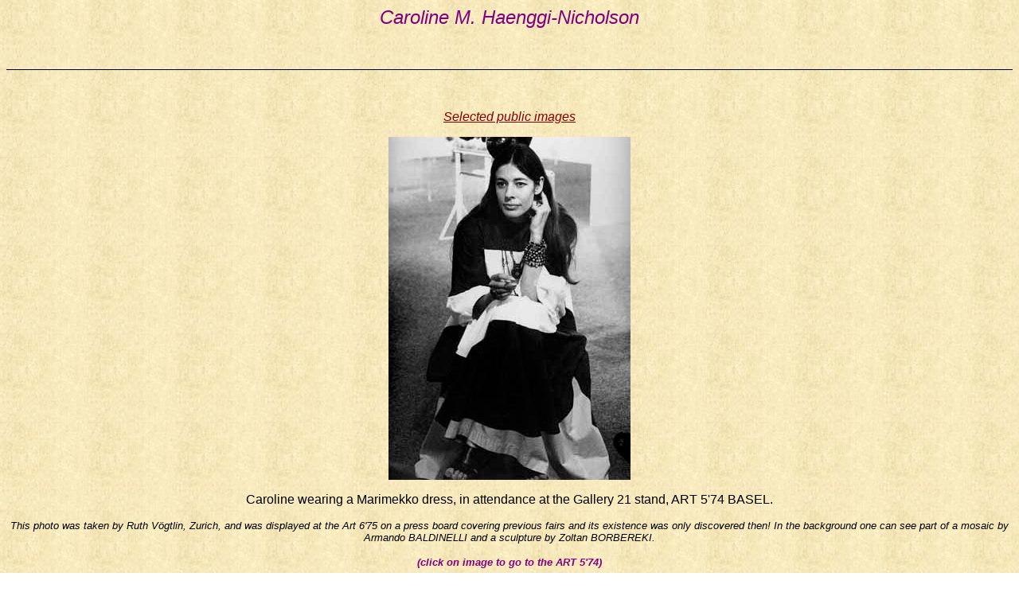

--- FILE ---
content_type: text/html
request_url: http://za-ch-art-kunst.ch/ARTLinks/CarolineM_Haenggi.htm
body_size: 1566
content:
<html>

<head>
<meta http-equiv="Content-Language" content="en-gb">
<meta name="GENERATOR" content="Microsoft FrontPage 6.0">
<meta name="ProgId" content="FrontPage.Editor.Document">
<meta http-equiv="Content-Type" content="text/html; charset=windows-1252">
<title>Caroline M. Haenggi-Nicholson - public images</title>
<meta name="keywords" content="Caroline, Caroline Haenggi, Basel, ART, Marimekko">
<!--mstheme--><link rel="stylesheet" type="text/css" href="../_themes/tabs/tabs1011.css"><meta name="Microsoft Theme" content="tabs 1011">
</head>

<body>
<p align="center"><font size="5" color="#800080"><i>Caroline M. Haenggi-Nicholson</i></font></p>
<div style="border-bottom-style: solid; border-bottom-width: 1px; padding-bottom: 1px">
  <p align="center">&nbsp;</div>
<p align="center">&nbsp;</p>

<p align="center"><u><font color="#800000"><i>Selected public images</i></font></u></p>
<p align="center"><a href="http://www.pelmama.org/ART5'74BASEL.htm#Caroline" name="Caroline"><img border="0" src="PersonalPics/CMH_1974.jpg" width="304" height="431" alt="Caroline Haenggi 1974 at ART 5'74 - photo © Ruth Vögtlin, Zurich"></a></p>
<p align="center">Caroline wearing a Marimekko dress, in attendance at the Gallery 21 stand, ART 5'74 BASEL.</p>
<p align="center"><i><font size="2">This photo was taken by Ruth Vögtlin, Zurich, and was displayed at the Art 6'75 on a press board covering previous fairs and its existence was only discovered then! In the background one can see part of a mosaic by Armando BALDINELLI and a 
sculpture by Zoltan BORBEREKI.</font></i></p>
<p align="center"><b><i><font size="2" color="#800080">(click on image to go to the ART 5'74)</font></i></b></p>
<p align="center">&nbsp;</p>
<p align="center"><img border="0" src="PersonalPics/Communicat_Sept1974.jpg" width="207" height="151" alt="Natalie Knight, Armando Baldinelli, Caroline Haenggi - 1974"></p>
<p align="center">Caroline with Natalie Knight and Armando Baldinelli at a cocktail party held in the Carlton Hotel, Johannesburg, in 1974.</p>
<p align="center"><i><font size="2">The occasion was the presentation of the maquettes submitted by 6 artists for a sculpture competition won by Zoltan Borbereki, adjudicated by James Fitzsimmons, Editor of Art International, Switzerland, and Prof. Fabio Barraclough.</font></i></p>
<p align="center"><i><font size="2">This image was published in &quot;Communicat&quot;, Johannesburg, September 1974, p. 67</font></i></p>
<p align="center">&nbsp;</p>
<p align="center"><a name="NudeIn21" href="http://www.pelmama.org/Johannesburg_artscene_Gallery21_JHB_1977-1993.htm#NudeIn21">
<img border="0" src="PersonalPics/CMH_exhibits1983.jpg" width="308" height="237" alt="Caroline Haenggi and exhibits for &quot;The Nude at 21&quot; exhibition in 1983"></a></p>
<p align="center">Caroline amongst exhibits for &quot;The Nude at 21&quot; exhibition which opened at Gallery 21 Fox Street Johannesburg on 7th June, 1983</p>
<p align="center"><font size="2">The image shows sculptures by Zoltan BORBEREKI and Bill HART, </font><i><font size="2">a.o.</font></i></p>
<p align="center"><i><font size="2">&nbsp;(ill. in The Star, Johannesburg - 22.7.83)</font></i></p>
<p align="center"><b><i><font size="2" color="#800080">(click on image to return to Gallery 21 Fox St exhibition listing)</font></i></b></p>
<p align="center">&nbsp;</p>

<p align="center"><a name="CMH1984" href="http://www.pelmama.org/Johannesburg_artscene_Gallery21_JHB_1977-1993.htm#CMH1984"><img border="0" src="PersonalPics/CMH_1984.jpg" width="508" height="236" alt="Caroline H. and Stephen Ditshilwane discussing a painting by Fred Schimmel - Gallery 21, 1984"></a></p>

<p align="center">Caroline + Stephen Ditshilwane discussing a painting by Fred Schimmel on exhibition at Gallery 21, Johannesburg</p>
<p align="center"><i><font size="2">(ill. in Rand Daily Mail, Johannesburg - 31.5.84)</font></i></p>
<p align="center"><b><i><font size="2" color="#800080">(click on image to return to the Johannesburg art scene)</font></i></b></p>

<p align="right"><u><font size="2" color="#800000"><i><a href="F_C.htm#CMHimages">return to previous page</a></i></font></u></p>

</body>

</html>


--- FILE ---
content_type: text/css
request_url: http://za-ch-art-kunst.ch/_themes/tabs/tabs1011.css
body_size: 4777
content:
.mstheme{
nav-banner-image:url(atabbanr.gif);
separator-image:url(atabrule.gif);
list-image-1:url(atabbul1.gif);
list-image-2:url(atabbul2.gif);
list-image-3:url(atabbul3.gif);
navbutton-horiz-pushed:url(atabhsel.gif);
navbutton-horiz-normal:url(atabhbtn.gif);
navbutton-horiz-hovered:url(atabhhov.gif);
navbutton-vert-pushed:url(atabvsel.gif);
navbutton-vert-normal:url(atabvbtn.gif);
navbutton-vert-hovered:url(atabvhov.gif);
navbutton-home-normal:url(atabhom.gif);
navbutton-home-hovered:url(atabhomh.gif);
navbutton-up-normal:url(atabup.gif);
navbutton-up-hovered:url(atabuph.gif);
navbutton-prev-normal:url(atabbck.gif);
navbutton-prev-hovered:url(atabbckh.gif);
navbutton-next-normal:url(atabnxt.gif);
navbutton-next-hovered:url(atabnxth.gif);
}
UL{
list-style-image:url(atabbul1.gif);
}
UL UL{
list-style-image:url(atabbul2.gif);
}
UL UL UL{
list-style-image:url(atabbul3.gif);
}
.mstheme-bannertxt{
font-family:"Times New Roman","Times New Roman",Times;
font-size:5;
color:#000000;
}
.mstheme-horiz-navtxt{
font-family:arial,helvetica;
font-size:2;
color:#000000;
}
.mstheme-vert-navtxt{
font-family:arial,helvetica;
font-size:2;
color:#000000;
}
.mstheme-navtxthome{
font-family:arial,helvetica;
font-size:1;
color:#000000;
}
.mstheme-navtxtup{
font-family:arial,helvetica;
font-size:1;
color:#000000;
}
.mstheme-navtxtprev{
font-family:arial,helvetica;
font-size:1;
color:#000000;
}
.mstheme-navtxtnext{
font-family:arial,helvetica;
font-size:1;
color:#000000;
}
a:link{
color:#666633;
}
a:visited{
color:#999933;
}
a:active{
color:#993333;
}
body{
color:#000000;
background-color:#FFFFFF;
}
h1{
color:#000000;
}
h2,marquee{
color:#000000;
}
h3{
color:#000000;
}
h4{
color:#000000;
}
h5{
color:#000000;
}
h6{
color:#000000;
}
LABEL,.MSTHEME-LABEL{
color:#000000;
}
FIELDSET{
border-color:#663333;
color:#000000;
}
LEGEND{
color:#000000;
}
SELECT{
border-color:#BBBBBB;
color:#000000;
}
TABLE{
table-border-color-light:#CCCC99;
table-border-color-dark:#000000;
border-color:#000000;
color:transparent;
}
CAPTION{
color:#000000;
}
TH{
color:#000000;
}
HR{
color:#663333;
}
TD{
border-color:#663333;
}
.mstheme{
navbutton-background-color:#FFFFFF;
top-bar-button:url(tabglobl.gif);
}
body{
font-family:arial,helvetica;
background-image:url(tabbkgnd.jpg);
}
IL{
list-style-image:url(tabbul2.gif);
}
table.ms-toolbar{
background-image:url(toolgrad.gif);
border:1px solid #BBBBBB;
}
.UserDottedLine{
margin-bottom:2px;
height:1px;
overflow:hidden;
background-color:transparent;
background-image:url(dot.gif);
background-repeat:repeat-x;
}
.UserToolbar{
background-image:url(toolgrad.gif);
border:1px solid #BBBBBB;
background-repeat:repeat-x;
background-color:transparent;
}
.mstheme-topbar-font{
font-family:arial,helvetica;
color:#000000;
}
h1{
font-family:"Times New Roman","Times New Roman",Times;
font-weight:bold;
font-style:normal;
}
h2{
font-family:"Times New Roman","Times New Roman",Times;
font-weight:normal;
font-style:normal;
}
h3{
font-family:arial,helvetica;
font-weight:normal;
font-style:normal;
}
h4{
font-family:arial,helvetica;
font-weight:normal;
font-style:normal;
}
h5{
font-family:arial,helvetica;
font-weight:normal;
font-style:normal;
}
h6{
font-family:arial,helvetica;
font-weight:normal;
font-style:normal;
}
BUTTON{
border-style:solid;
border-width:1pt;
font-family:Arial,Helvetica,sans-serif;
font-style:normal;
}
label, .MSTHEME-LABEL{
font-family:arial,helvetica;
font-style:normal;
}
TEXTAREA{
font-family:arial,helvetica;
font-style:normal
}
FIELDSET{
border-style:solid;
border-width:1pt;
font-family:arial,helvetica;
font-style:normal;
}
LEGEND{
font-family:arial,helvetica;
font-style:normal;
}
SELECT{
border-style:solid;
font-family:arial,helvetica;
font-style:normal
}
TABLE{
font-family:arial,helvetica;
font-style:normal;
}
CAPTION{
font-family:arial,helvetica;
font-style:normal;
}
TH{
font-family:arial,helvetica;
font-style:bold;
}
MARQUEE{
font-family:arial,helvetica;
}
.ms-main{
border-color:#CCCC99;
}
.ms-bannerframe, .ms-GRHeaderBackground, .ms-storMeFree{
background-image:url('');
background-color:#666600;
background-repeat:repeat-x;
}
.ms-banner{
color:#CCCC99;
font-family:arial,helvetica;
}
.ms-banner a:link{
font-family:arial,helvetica;
color:#000000;
font-weight:normal;
text-decoration:none;
}
.ms-banner a:visited{
font-family:arial,helvetica;
color:#000000;
font-weight:normal;
text-decoration:none;
}
.ms-nav td{
font-family:arial,helvetica;
font-weight:normal;
color:#000000;
}
.ms-navframe{
border-color:#CCB078;
}
.ms-nav a{
text-decoration:none;
font-family:arial,helvetica;
font-weight:normal;
color:#666633;
}
.ms-nav a:hover{
text-decoration:underline;
color:#669933;
}
.ms-nav a:visited{
color:#666633;
}
.ms-viewselect a:link{
font-family:arial,helvetica;
color:#666633;
}
.ms-titlearea{
font-family:arial,helvetica;
color:#000000;
}
.ms-pagetitle{
color:#000000;
font-family:arial,helvetica;
font-weight:bold;
}
.ms-pagetitle a{
text-decoration:underline;
color:#666633;
}
.ms-pagetitle a:hover{
text-decoration:underline;
color:#669933;
}
.ms-announcementtitle{
font-weight:bold;
}
.ms-formlabel{
font-family:verdana;
font-size:.7em;
font-weight:normal;
color:#323232;
}
.ms-formbody{
font-family:arial,helvetica;
color:#000000;
}
.ms-formdescription{
font-family:arial,helvetica;
color:#323232;
}
.ms-selected{
background-color:#666600;
color:#000000;
}
.ms-selected SPAN{
color:#666600;
}
.ms-filedialog TD{
height:16px;
}
.ms-descriptiontext{
color:#000000;
font-family:arial,helvetica;
}
.ms-descriptiontext a{
color:#666633;
font-family:arial,helvetica;
}
.ms-separator{
color:#000000;
}
.ms-authoringcontrols{
background-color:#CCB078;
font-family:arial,helvetica;
color:#000000;
}
.ms-alternating{
background-color:#CCB078;
}
.ms-back{
vertical-align:top;
padding-left:4;
padding-right:4;
padding-top:2;
padding-bottom:4;
background-color:#CCB078;
}
.ms-sectionheader{
color:#000000;
font-family:arial,helvetica;
font-weight:bold;
}
.ms-sectionline{
background-color:#663333;
}
.ms-partline{
background-color:#663333;
}
.ms-propertysheet{
font-family:arial,helvetica;
}
.ms-propertysheet th{
font-family:arial,helvetica;
color:#000000;
font-weight:bold;
}
.ms-propertysheet a{
text-decoration:none;
color:#666633;
}
.ms-propertysheet a:hover{
text-decoration:underline;
color:#669933;
}
.ms-propertysheet a:visited{
text-decoration:none;
color:#999933;
}
.ms-propertysheet a:visited:hover{
text-decoration:underline;
}
.ms-itemheader a{
font-family:arial,helvetica;
font-weight:bold;
color:#000000;
text-decoration:none;
}
.ms-itemheader a:hover{
text-decoration:underline;
color:#000000;
}
.ms-itemheader a:visited{
text-decoration:none;
color:#000000;
}
.ms-itemheader a:visited:hover{
text-decoration:underline;
}
.ms-vh{
font-family:arial,helvetica;
color:#666633;
text-decoration:none;
font-weight:normal;
}
.ms-vb{
font-family:arial,helvetica;
color:#000000;
height:18px;
vertical-align:top;
}
.ms-homepagetitle{
font-family:arial,helvetica;
color:#000000;
font-weight:bold;
text-decoration:none;
}
:hover.ms-homepagetitle{
text-decoration:underline;
color:#666633;
}
.ms-addnew{
font-weight:normal;
font-family:arial,helvetica;
color:#000000;
text-decoration:none;
}
.ms-cal{
border-collapse:collapse;
table-layout:fixed;
font-family:arial,helvetica;
cursor:default;
}
.ms-caltop{
border-top:1px solid #663333;
border-left:1px solid #663333;
border-right:1px solid #663333;
vertical-align:top;
width:14%;
height:30px;
}
.ms-calhead{
border:none;
text-align:center;
background-color:#000000;
color:#FFFFFF;
font-family:arial,helvetica;
padding:2px;
}
.ms-caldow{
border-top:1px solid #663333;
border-left:1px solid #663333;
border-right:1px solid #663333;
vertical-align:top;
text-align:center;
font-weight:bold;
color:#000000;
height:20px;
}
.ms-calmid{
border-left:1px solid #663333;
border-right:1px solid #663333;
height:20px;
}
.ms-calspacer{
border-left:1px solid #663333;
border-right:1px solid #663333;
height:4px;
}
.ms-calbot{
border-top:none;
border-left:1px solid #663333;
border-right:1px solid #663333;
border-bottom:1px solid #663333;
height:2px;
}
.ms-appt a{
color:#666633;
}
.ms-appt a:hover{
color:#669933;
}
.ms-appt{
border:2px solid #663333;
text-align:center;
vertical-align:middle;
height:18px;
overflow:hidden;
text-overflow:ellipsis;
background-color:#666600;
color:#000000;
}
.ms-caldowdown{
font-family:arial,helvetica;
font-weight:bold;
color:#000000;
text-align:center;
vertical-align:middle;
}
.ms-caldown{
color:#000000;
vertical-align:top;
}
.ms-datepickeriframe{
position:absolute;
display:none;
background:#FFFFFF;
}
.ms-datepicker{
font-family:Arial,Helvetica,sans-serif;
background-color:#FFFFFF;
color:#000000;
border:2 outset activeborder;
cursor:default;
}
.ms-dpdow{
border:none;
vertical-align:top;
text-align:center;
font-weight:bold;
color:#000000;
border-bottom:1px solid #663333;
}
.ms-dpday{
border:none;
text-align:center;
cursor:hand;
}
.ms-dpselectedday{
border:none;
background-color:#CCB078;
text-align:center;
cursor:hand;
}
.ms-dpnonmonth{
color:#BBBBBB;
border:none;
text-align:center;
cursor:hand;
}
.ms-dphead{
border:none;
text-align:center;
font-weight:bold;
background-color:#CCB078;
color:#000000;
}
.ms-dpfoot{
text-align:center;
font-style:italic;
border-top:1px solid;
border-left:none;
border-bottom:none;
border-right:none;
height:24px;
}
IMG.ms-button{
cursor:hand;
}
.ms-toolbar, .ms-toolbar a:visited{
font-family:arial,helvetica;
text-decoration:none;
color:#666633;
}
.ms-stylebody{
font-family:verdana;
font-size:8pt;
}
.ms-styleheader a:link, .ms-stylebody a:link{
color:#666633;
text-decoration:none;
}
.ms-styleheader a:visited, .ms-stylebody a:visited{
text-decoration:none
}
.ms-styleheader a:hover, .ms-stylebody a:hover{
color:#ff3300;
text-decoration:underline;
}
.ms-gridT1{
font-family:arial,helvetica;
text-align:center;
color:#BBBBBB;
}
select{
font-family:arial,helvetica;
}
hr{
color:#663333;
height:2px;
}
.ms-formdescription A{
color:#666633;
text-decoration:none;
}
.ms-formtable .ms-formbody{
line-height:1.3em;
}
.ms-radiotext{
cursor:default;
text-align:left;
font-family:verdana;
font-size:10pt;
height:19px;
}
.ms-gridtext{
cursor:default;
font-family:arial,helvetica;
height:19px;
}
.ms-formbody{
font-family:arial,helvetica;
vertical-align:top;
}
table.ms-form th{
color:#000000;
font-family:arial,helvetica;
font-weight:normal;
vertical-align:top;
}
table.ms-form td{
width:100%;
vertical-align:top;
}
.ms-formrecurrence{
font-family:arial,helvetica;
font-weight:normal;
vertical-align:top;
}
.ms-long{
font-family:Arial,Helvetica,sans-serif;
width:386px;
}
.ms-banner a:link{
font-family:arial,helvetica;
color:#FFFFFF;
font-weight:bold;
text-decoration:none;
}
.ms-banner a:visited{
font-family:arial,helvetica;
color:#FFFFFF;
font-weight:bold;
text-decoration:none;
}
.ms-nav td, .ms-nav .ms-SPZoneLabel, .ms-input{
font-family:arial,helvetica;
}
.ms-nav th{
font-family:arial,helvetica;
font-weight:normal;
color:#000000;
}
.ms-navheader a, .ms-navheader a:link, .ms-navheader a:visited{
font-weight:bold;
}
.ms-navframe{
background:#CCB078;
}
.ms-navline{
border-bottom:1px solid #666600;
}
.ms-nav .ms-navwatermark{
color:#DFC591;
}
.ms-selectednav{
border:1px solid #000000;
background:#FFFFFF;
padding-top:1px;
padding-bottom:2px;
}
.ms-unselectednav{
border:1px solid #CCB078;
padding-top:1px;
padding-bottom:2px;
}
.ms-verticaldots{
border-right:1px solid #663333;
border-left:none;
}
.ms-nav a:link{
}
TD.ms-titleareaframe{
color:#000000;
border-color:#CCCC99;
}
TABLE.ms-titleareaframe{
border-left:0px;
}
Div.ms-titleareaframe{
border-top:4px solid #CCCC99;
}
.ms-searchform{
background-color: #CCCC99;
}
.ms-searchcorner{
background-color:#CCCC99;
background-image:none;
}
.ms-titlearealine{
background-color:#663333;
}
.ms-bodyareaframe{
border-color:#CCCC99;
}
.ms-pagetitle{
font-family:arial,helvetica;
}
.ms-pagetitle a{
text-decoration:none;
}
.ms-pagetitle a:hover{
text-decoration:underline;
}
.ms-pagecaption{
color:#000000;
font-family:arial,helvetica;
}
.ms-selectedtitle{
background-color:#CCB078;
border:1px solid #CCCC99;
padding-top:1px;
padding-bottom:2px;
}
.ms-unselectedtitle{
margin:1px;
padding-top:1px;
padding-bottom:2px;
}
.ms-menuimagecell{
background-color:#CCB078;
cursor:hand;
}
.ms-filedialog td{
height:16px;
}
.ms-alerttext{
color:#DB6751;
font-family:arial,helvetica;
}
.ms-sectionheader a{
color:#000000;
text-decoration:none;
}
.ms-sectionheader a:hover{
color:#000000;
text-decoration:none;
}
.ms-sectionheader a:visited{
color:#000000;
text-decoration:none;
}
.ms-discussiontitle{
font-family:arial,helvetica;
color:#000000;
font-weight:bold;
}
.ms-vh2{
font-family:arial,helvetica;
color:#666633;
text-decoration:none;
font-weight:normal;
vertical-align:top;
}
.ms-vh-icon{
font-family:arial,helvetica;
color:#666633;
text-decoration:none;
font-weight:normal;
vertical-align:top;
width:22px;
}
.ms-vh-icon-empty{
font-family:arial,helvetica;
color:#666633;
text-decoration:none;
font-weight:normal;
vertical-align:top;
width:0px;
}
.ms-vh-left{
font-family:arial,helvetica;
color:#666633;
text-decoration:none;
font-weight:normal;
}
.ms-vh-left-icon{
font-family:arial,helvetica;
color:#666633;
text-decoration:none;
font-weight:normal;
width:22px;
}
.ms-vh-left-icon-empty{
font-family:arial,helvetica;
color:#666633;
text-decoration:none;
font-weight:normal;
width:0px;
}
.ms-vh-right{
font-family:arial,helvetica;
color:#666633;
text-decoration:none;
font-weight:normal;
}
.ms-vh-right-icon{
font-family:arial,helvetica;
color:#666633;
text-decoration:none;
font-weight:normal;
width:22px;
}
.ms-vh-right-icon-empty{
font-family:arial,helvetica;
color:#666633;
text-decoration:none;
font-weight:normal;
width:0px;
}
.ms-vh a, .ms-vh a:visited, .ms-vh2 a, .ms-vh2 a:visited, .ms-vh-left a, .ms-vh-right a{
color:#666633;
text-decoration:none;
}
.ms-vh a:hover, .ms-vh2 a:hover{
text-decoration:underline;
}
.ms-vhImage{
font-family:arial,helvetica;
color:#4F4F4F;
text-decoration:none;
font-weight:normal;
vertical-align:top;
width:18pt;
}
.ms-gb{
font-family:arial,helvetica;
height:18px;
color:#000000;
background-color:#CCB078;
font-weight:bold;
}
.ms-styleheader{
font-family:verdana;
font-size:0.68em;
background-color:#CCB078;
}
.ms-vb, .ms-vb2, .ms-GRFont, .ms-vb-user{
font-family:arial,helvetica;
vertical-align:top;
}
.ms-vb a, .ms-vb2 a, .ms-GRStatusText a, .ms-vb-user a{
color:#666633;
text-decoration:none;
}
.ms-vb a:hover, .ms-vb2 a:hover, .ms-vb-user a:hover{
color:#669933;
text-decoration:underline;
}
.ms-vb a:visited, .ms-vb2 a:visited, .ms-GRStatusText a:visited, .ms-vb-user a:visited{
color:#666633;
text-decoration:none;
}
.ms-vb a:visited:hover, .ms-vb2 a:visited:hover, .ms-vb-user a:visited:hover{
color:#669933;
text-decoration:underline;
}
.ms-vb2, .ms-vb-title, .ms-vb-icon, .ms-vb-user{
border-top:1px solid #CCCC99;
}
.ms-vb-icon{
vertical-align:top;
width:16px;
padding-top:2px;
padding-bottom:0px;
}
.ms-vb2{
padding-top:3px;
padding-bottom:0px;
}
.ms-addnew{
font-weight:normal;
font-family:arial,helvetica;
color:#666633;
text-decoration:none;
}
.ms-error{
font-family:arial,helvetica;
font-weight:normal;
color:#FF0000;
}
.ms-vcal{
border-collapse:separate;
table-layout:fixed;
font-family:arial,helvetica;
cursor:default;
}
.ms-Dcal{
border-collapse:collapse;
border-left:1px solid #663333;
border-right:1px solid #663333;
table-layout:fixed;
font-family:arial,helvetica;
cursor:default;
}
.ms-calDmidHour{
border-color:#663333;
height:20px;
}
.ms-calDmidHalfHour{
border-color:#663333;
height:20px;
}
.ms-calDmidQuarterHour{
border:0px none;
height:20px;
}
.ms-CalSpacer{
border-left:1px solid #663333;
border-right:1px solid #663333;
height:4px;
}
.ms-CalDSpacer{
border-left:1px solid #663333;
border-right:1px solid #663333;
height:4px;
}
.ms-CalVSpacer{
background-color:#663333;
width:0px;
}
.ms-CalAllDay{
text-align:center;
vertical-align:top;
width:10%;
height:12px;
}
.ms-firstCalHour{
vertical-align:top;
width:10%;
height:12px;
}
.ms-calHour{
border-top:1px solid #663333;
vertical-align:top;
width:10%;
height:12px;
}
.ms-calHalfHour{
border-top:1px solid #666600;
vertical-align:top;
height:12px;
}
.ms-calQuarterHour{
border-top:0px none;
vertical-align:top;
height:12px;
}
.ms-Dappt{
border:2px solid #663333;
text-align:center;
vertical-align:middle;
height:18px;
overflow:hidden;
background-color:#666600;
color:#000000;
}
.ms-Vappt{
border-top:1px solid #000000;
border-left:2px solid #000000;
border-bottom:3px solid #000000;
border-right:2px solid #000000;
text-align:center;
padding-left:3px;
padding-right:3px;
vertical-align:middle;
height:12px;
overflow:hidden;
text-overflow:ellipsis;
background-color:#DFC591;
color:#000000;
}
.ms-Vapptsingle a, .ms-Vappt a{
text-decoration:none;
font-family:arial,helvetica;
font-weight:normal;
color:#666633;
overflow:hidden;
text-overflow:ellipsis;
}
.ms-Vappt a:link{
}
.ms-Vappt a:hover{
text-decoration:underline;
color:#000000;
}
.ms-Vevt{
padding:0px;
text-align:center;
vertical-align:top;
font-family:arial,helvetica;
font-weight:normal;
height:12px;
overflow:hidden;
text-overflow:ellipsis;
color:#000000;
}
.ms-Vevt a{
text-decoration:none;
font-family:arial,helvetica;
font-weight:normal;
color:#000000;
}
.ms-Vevt a:link{
}
.ms-Vevt a:hover{
text-decoration:underline;
color:#000000;
}
.ms-Vevt a:visited{
color:#DFD664;
}
.ms-apptsingle{
border-left:1px solid #663333;
border-right:1px solid #663333;
height:18px;
vertical-align:middle;
overflow:hidden;
text-overflow:ellipsis;
color:#000000;
}
.ms-Dapptsingle{
border-left:1px solid #663333;
border-right:1px solid #663333;
height:18px;
vertical-align:middle;
overflow:hidden;
color:#000000;
}
.ms-Vapptsingle{
border:1px solid #663333;
text-align:center;
vertical-align:middle;
overflow:hidden;
text-overflow:ellipsis;
color:#000000;
background-color:#DFC591;
}
.ms-Vapptsingle a:link{
}
.ms-Vapptsingle a:hover{
text-decoration:underline;
}
.ms-Vapptsingle a:visited{
}
.ms-dpnextprev{
border:none;
text-align:center;
font-weight:bold;
background-color:#CCB078;
color:#000000;
cursor:hand;
}
.ms-discussionseparator{
color:#666600;
height:1px;
}
.ms-stylelabel{
font-family:verdana;
font-size:8pt;
color:#666600;
}
.ms-stylebox{
font-family:verdana;
border:1px solid #666600;
text-align:left
}
img.thumbnail{
border:3px solid #CCB078;
}
tr.ms-imglibselectedrow{
background-color:#CCB078;
}
table.ms-imglibtitletable{
border:0px solid #CCCC99;
}
.ms-imglibthumbnail{
background-color:#CCB078;
border:solid #CCB078 0px;
}
span.thumbnail{
padding:16 10;
position:relative;
width:5px;
}
span.userdata{
behavior:url(#default#userData);
display:none;
}
.ms-imglibmenuhead{
cursor:move;
}
.ms-imglibmenu{
background-color:#CCB078;
cursor:hand;
font-family:arial,helvetica;
color:#666633;
}
.ms-imglibmenutext{
cursor:move;
font-weight:bold;
color:#666633;
}
.ms-imglibmenuarea{
background-color:#CCB078;
}
img.ms-imglibpreviewarea{
border:solid #CCB078 3px;
margin-top:3px;
}
a.ms-imglibPreviewTitle{
overflow:hidden;
text-overflow:ellipsis;
width:130;
}
table.ms-imglibPreviewTable{
display:none;
}
.UserShadedRegion{
font-family:arial,helvetica;
background-color:#CCB078;
}
.UserCaption{
font-family:arial,helvetica;
background-color:#CCB078;
}
.UserConfiguration{
font-family:arial,helvetica;
background-color:#CCB078;
}
.UserButton, .UserInput, .UserSelect{
font-family:arial,helvetica;
color:#000000;
}
.UserNotification{
font-family:arial,helvetica;
padding:4px;
COLOR:#BBBBBB;
}
.UserToolBarTextArea{
padding-bottom:5px;
font-weight:normal;
font-family:arial,helvetica;
}
.UserToolbarTextArea A:link{
COLOR:#666633;
TEXT-DECORATION:none;
}
.UserToolbarTextArea A:visited{
COLOR:#666633;
TEXT-DECORATION:none;
}
.UserToolbarTextArea A:hover{
COLOR:#669933;
TEXT-DECORATION:underline;
}
.UserToolbarDisabledLink{
COLOR:#666600;
font-family:arial,helvetica;
padding:4px;
}
.UserToolbarImage{
border:medium none;
cursor:hand;
background-color:#BBBBBB;
text-align:center;
}
.UserToolBarImageArea{
padding-bottom:5px;
font-weight:normal;
font-family:arial,helvetica;
}
.UserToolbarSelectedImage{
border-right:medium none;
border-top:medium none;
border-left:medium none;
border-bottom:#000000 1px solid;
font-weight:bold;
vertical-align:top;
text-align:center;
}
.UserGenericHeader{
font-weight:bold;
color:#000000;
font-family:arial,helvetica;
}
.UserGeneric{
padding:8px 5px 7px 5px;
}
.UserGenericText{
color:#000000;
}
.UserGenericBody{
padding:5px 0px 0px 17px;
}
.UserSectionTitle{
font-weight:bold;
width:100%;
margin-bottom:5px;
padding-bottom:2px;
border-bottom:solid 1px #BA9649;
color:#000000;
}
.UserSectionHead{
width:100%;
padding:0px 0px 3px 0px;
color:#000000;
}
.UserSectionFooter{
color:#000000;
border-top:solid 1px #BA9649;
}
.UserSectionBody{
width:100%;
padding:0px 0px 0px 7px;
}
.UserControlGroup{
padding-bottom:10px;
padding-top:2px;
}
.UserFooter{
width:100%;
padding:10px 7px 7px 7px;
}
.UserCommandArea{
padding-top:7px;
}
.UserCellSelected{
font-family:arial,helvetica;
padding:1px 4px 2px 4px;
background-color:#FFFFFF;
border:solid 1px #000000;
color:#000000;
}
.UserCell{
font-family:arial,helvetica;
padding:2px 5px 3px 5px;
color:#000000;
}
.UserGenericBulletItem{
padding-bottom:2px;
}
.ms-ToolPaneFrame{
padding:0px;
background-color:#CCB078;
}
.ms-ToolPaneBody{
padding-bottom:2px;
padding-top:2px;
}
.ms-ToolPaneHeader{
background-color:#BA9649;
border-style:none;
}
.ms-ToolPaneBorder{
border-right:#F8E5BE 1px solid;
border-top:solid none;
border-bottom:solid none;
border-left:#F8E5BE 1px solid;
}
.ms-ToolPaneClose{
background-color:#BA9649;
}
.ms-ToolPaneTitle{
color:#000000;
font-weight:bold;
font-family:arial,helvetica;
padding-top:3px;
padding-bottom:3px;
background-color:#BA9649;
}
.ms-ToolPaneFooter{
background-color:#BA9649;
padding:5px;
font-family:arial,helvetica;
color:#000000;
}
.ms-ToolPaneError{
color:#DB6751;
font-family:arial,helvetica;
padding:2px;
}
.ms-ToolPaneInfo{
padding-right:5px;
padding-top:5px;
padding-bottom:0px;
padding-left:5px;
color:#000000;
font-family:arial,helvetica;
background-color:#F8E5BE;
}
.ms-ToolPartSpacing{
padding-top:8px;
}
.ms-TPBorder{
border:none;
}
.ms-TPHeader{
background-color:#666600;
}
.ms-TPTitle{
color:#F8E5BE;
font-weight:bold;
font-family:arial,helvetica;
padding-top:2px;
padding-bottom:2px;
}
.ms-TPBody{
color:#000000;
font-family:arial,helvetica;
}
.ms-TPBody a:link, .ms-TPBody a:visited, .ms-TPBody a:hover{
color:#666633;
text-decoration:none;
cursor:hand;
}
.ms-TPCommands{
}
.ms-TPInput{
color:#FFFFFF;
font-family:arial,helvetica;
}
.ms-CategoryTitle{
font-family:arial,helvetica;
font-weight:bold;
text-decoration:none;
}
.ms-PropGridBuilderButton{
border:solid 1px #CCCC99;
width:16px;
display:none;
background-color:#BA9649;
}
.ms-SPZone{
border:#663333 1px solid;
padding:5px;
}
.ms-SPZoneSelected{
border:#669933 1px solid;
padding:5px;
}
.ms-SPZoneIBar{
border:#669933 3px solid;
}
.ms-SPZoneLabel{
color:#663333;
font-family:arial,helvetica;
padding:0;
}
.ms-SPError{
color:#DB6751;
font-family:arial,helvetica;
padding-right:2px;
padding-top:2px;
padding-bottom:2px;
padding-left:2px;
border-bottom:#F8E5BE 2px solid;
}
.ms-SPZoneCaption{
color:#663333;
font-family:arial,helvetica;
}
.ms-WPDesign{
background-color:#F8E5BE;
}
.ms-WPMenu{
background-color:#F8E5BE;
}
.ms-WPTitle{
font-weight:bold;
font-family:arial,helvetica;
color:#FFFFFF;
padding-top:2px;
padding-bottom:2px;
}
.ms-WPTitle A:link, .ms-WPTitle A:visited{
color:#FFFFFF;
text-decoration:none;
cursor:hand;
}
.ms-WPTitle A:hover{
color:#FFFFFF;
text-decoration:underline;
cursor:hand;
}
.ms-WPSelected{
border:#999900 3px dashed;
}
.ms-WPBody{
font-family:arial,helvetica;
}
.ms-WPBody table, .ms-TPBody table{
}
.ms-WPBody a:link, .ms-WPBody a:visited{
color:#666633;
text-decoration:none;
}
.ms-WPBody A:hover{
color:#669933;
text-decoration:underline;
}
.ms-WPBody th, .ms-TPBody th{
font-weight:bold;
}
.ms-WPBody td{
font-family:arial,helvetica;
}
.ms-WPBody h1, .ms-TPBody h1{
font-weight:bold;
}
.ms-WPBody h2, .ms-TPBody h2{
font-weight:bold;
}
.ms-WPBody h3, .ms-TPBody h3{
font-weight:bold;
}
.ms-WPBody h4, .ms-TPBody h4{
font-weight:bold;
}
.ms-WPBody h5, .ms-TPBody h5{
font-weight:bold;
}
.ms-WPBody h6, .ms-TPBody h6{
font-weight:bold;
}
.ms-WPBorder{
border-right:#666600 1px solid;
border-left:#666600 1px solid;
border-top-style:none;
border-bottom:#666600 1px solid;
}
.ms-HoverCellActive{
border:#666633 1px solid;
background-color:#CCB078;
}
.ms-HoverCellActiveDark{
border:solid 1px #666600;
background-color:#F8E5BE;
}
.ms-SPLink{
font-family:arial,helvetica;
color:#666633;
}
.ms-SPLink a:link, .ms-SPLink A:visited{
color:#666633;
text-decoration:none;
}
.ms-SPButton{
font-family:arial,helvetica;
}
.ms-PartSpacingVertical, .ms-PartSpacingHorizontal{
padding-top:10px;
}
.ms-WPHeader{
background-color:#CCB078;
background-image:url('blank.gif');
background-repeat:repeat-x;
}
.ms-PageHeaderDate{
color:#000000;
font-family:arial,helvetica;
}
.ms-PageHeaderGreeting{
color:#000000;
font-family:arial,helvetica;
}
.ms-rtApplyBackground{
background-color:#663333;
border:0.02cm solid #CCCC99;
}
.ms-rtRemoveBackground{
background-color:transparent;
border:0.02cm solid #FFFFFF;
}
.ms-rtToolbarDefaultStyle{
font:normal 8pt arial,helvetica;
}
.ms-subsmanageheader{
background-color:#CCB078;
font-family:arial,helvetica;
text-decoration:none;
font-weight:bold;
vertical-align:top;
}
.ms-subsmanagecell{
color:#000000;
font-family:arial,helvetica;
height:18px;
vertical-align:top;
}
.ms-ConnError{
color:#DB6751;
}
.ms-storMeUsed{
background-color:#996600;
}
.ms-storMeFree{
background-color:#CC9966;
}
.ms-storMeEstimated{
background-color:#669933;
}
.ms-underline{
vertical-align:top;
border-bottom:1px solid #CCCC99;
padding-left:4;
padding-right:4;
padding-top:2;
padding-bottom:4;
}
.ms-underlineback{
vertical-align:top;
border-bottom:1px solid #CCCC99;
padding-left:4;
padding-right:4;
padding-top:2;
padding-bottom:4;
background-color:#CCB078;
}
.ms-smallheader{
font-weight:bold;
color:#000000;
font-family:arial,helvetica;
}
.ms-smallsectionline{
padding-left:0;
padding-right:0;
padding-top:2;
padding-bottom:0;
border-bottom:1px solid #CCCC99;
}
.ms-tabselected{
font-family:arial,helvetica;
background-color:#663333;
border-right:#663333 2px solid;
border-left:#663333 2px solid;
border-top:#663333 2px solid;
border-bottom:#663333 2px solid;
font-weight:bold;
padding-top:3px;
padding-bottom:3px;
padding-left:10px;
padding-right:10px;
color:#CCCC99;
}
.ms-tabinactive{
font-family:arial,helvetica;
background-color:#CCB078;
border-right:#CCB078 2px solid;
border-left:#CCB078 2px solid;
border-top:#CCB078 2px solid;
border-bottom:#CCB078 2px solid;
padding-top:3px;
padding-bottom:3px;
padding-right:10px;
padding-left:10px;
color:#666633;
}
.ms-tabinactive a:link, .ms-tabinactive a:hover, .ms-tabinactive a:visited{
color:#666633;
text-decoration:none;
}
.ms-surveyVBarT{
font-size:7pt;
font-family:verdana;
text-align:center;
color:#BBBBBB;
}
.ms-surveyGVVBar{
width:9px;
background-color:#000000;
border-top-color:#000000;
border-top-style:solid;
border-top-width:0px;
border-bottom-color:#CCCC99;
border-bottom-style:solid;
border-bottom-width:0px;
}
.ms-surveyGVVBarS{
width:20px;
}
.ms-uploadborder{
border:1px solid #666600;
}
.ms-uploadcontrol{
background-color:#666600;
}
.ms-highlight{
background-color:#666600;
}
.UserBackground{
background-color:#FFFFFF;
}
.ms-MWSSelectedInstance{
color:#000000;
text-decoration:none;
}
.ms-MWSInstantiated a:link, .ms-MWSInstantiated a:visited{
color:#666633;
text-decoration:none;
}
.ms-MWSInstantiated a:hover{
color:#669933;
text-decoration:underline;
}
.ms-MWSUninstantiated a:link, .ms-MWSUninstantiated a:visited{
color:#666633;
text-decoration:none;
}
.ms-MWSUninstantiated a:hover{
color:#666633;
text-decoration:underline;
}
.ms-ToolStrip{
color:#FFFFFF;
background-color:#CCB078;
border-left:#663333 1px solid;
border-right:#663333 1px solid;
border-top:#663333 1px solid;
border-bottom:#663333 1px solid;
}